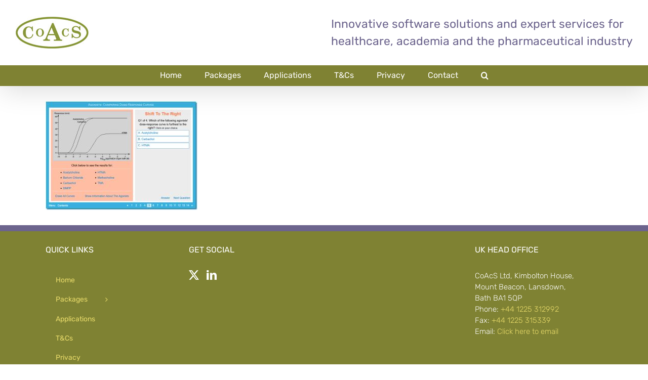

--- FILE ---
content_type: text/html; charset=UTF-8
request_url: https://www.pccal.com/calpackages/guinea-pig-ileum-simulation/gpileum_v5_03_6rightshift/
body_size: 6938
content:
<!DOCTYPE html>
<html class="avada-html-layout-wide avada-html-header-position-top" lang="en-GB" prefix="og: http://ogp.me/ns# fb: http://ogp.me/ns/fb#">
<head>
	<meta http-equiv="X-UA-Compatible" content="IE=edge" />
	<meta http-equiv="Content-Type" content="text/html; charset=utf-8"/>
	<meta name="viewport" content="width=device-width, initial-scale=1" />
	<link href="https://fonts.googleapis.com/css?family=Lato:100,100i,200,200i,300,300i,400,400i,500,500i,600,600i,700,700i,800,800i,900,900i%7COpen+Sans:100,100i,200,200i,300,300i,400,400i,500,500i,600,600i,700,700i,800,800i,900,900i%7CIndie+Flower:100,100i,200,200i,300,300i,400,400i,500,500i,600,600i,700,700i,800,800i,900,900i%7COswald:100,100i,200,200i,300,300i,400,400i,500,500i,600,600i,700,700i,800,800i,900,900i%7CRubik:100,100i,200,200i,300,300i,400,400i,500,500i,600,600i,700,700i,800,800i,900,900i" rel="stylesheet"><meta name='robots' content='index, follow, max-image-preview:large, max-snippet:-1, max-video-preview:-1' />

	<!-- This site is optimized with the Yoast SEO plugin v22.7 - https://yoast.com/wordpress/plugins/seo/ -->
	<title>GPIleum_V5_03_6RightShift - CoAcS</title>
	<link rel="canonical" href="https://www.pccal.com/calpackages/guinea-pig-ileum-simulation/gpileum_v5_03_6rightshift/" />
	<meta property="og:locale" content="en_GB" />
	<meta property="og:type" content="article" />
	<meta property="og:title" content="GPIleum_V5_03_6RightShift - CoAcS" />
	<meta property="og:url" content="https://www.pccal.com/calpackages/guinea-pig-ileum-simulation/gpileum_v5_03_6rightshift/" />
	<meta property="og:site_name" content="CoAcS" />
	<meta property="og:image" content="https://www.pccal.com/calpackages/guinea-pig-ileum-simulation/gpileum_v5_03_6rightshift" />
	<meta property="og:image:width" content="1016" />
	<meta property="og:image:height" content="728" />
	<meta property="og:image:type" content="image/jpeg" />
	<meta name="twitter:card" content="summary_large_image" />
	<script type="application/ld+json" class="yoast-schema-graph">{"@context":"https://schema.org","@graph":[{"@type":"WebPage","@id":"https://www.pccal.com/calpackages/guinea-pig-ileum-simulation/gpileum_v5_03_6rightshift/","url":"https://www.pccal.com/calpackages/guinea-pig-ileum-simulation/gpileum_v5_03_6rightshift/","name":"GPIleum_V5_03_6RightShift - CoAcS","isPartOf":{"@id":"https://www.pccal.com/#website"},"primaryImageOfPage":{"@id":"https://www.pccal.com/calpackages/guinea-pig-ileum-simulation/gpileum_v5_03_6rightshift/#primaryimage"},"image":{"@id":"https://www.pccal.com/calpackages/guinea-pig-ileum-simulation/gpileum_v5_03_6rightshift/#primaryimage"},"thumbnailUrl":"https://www.pccal.com/wp-content/uploads/2022/04/GPIleum_V5_03_6RightShift.jpg","datePublished":"2022-04-21T11:34:27+00:00","dateModified":"2022-04-21T11:34:27+00:00","breadcrumb":{"@id":"https://www.pccal.com/calpackages/guinea-pig-ileum-simulation/gpileum_v5_03_6rightshift/#breadcrumb"},"inLanguage":"en-GB","potentialAction":[{"@type":"ReadAction","target":["https://www.pccal.com/calpackages/guinea-pig-ileum-simulation/gpileum_v5_03_6rightshift/"]}]},{"@type":"ImageObject","inLanguage":"en-GB","@id":"https://www.pccal.com/calpackages/guinea-pig-ileum-simulation/gpileum_v5_03_6rightshift/#primaryimage","url":"https://www.pccal.com/wp-content/uploads/2022/04/GPIleum_V5_03_6RightShift.jpg","contentUrl":"https://www.pccal.com/wp-content/uploads/2022/04/GPIleum_V5_03_6RightShift.jpg","width":1016,"height":728},{"@type":"BreadcrumbList","@id":"https://www.pccal.com/calpackages/guinea-pig-ileum-simulation/gpileum_v5_03_6rightshift/#breadcrumb","itemListElement":[{"@type":"ListItem","position":1,"name":"Home","item":"https://www.pccal.com/"},{"@type":"ListItem","position":2,"name":"Packages","item":"https://www.pccal.com/calpackages/"},{"@type":"ListItem","position":3,"name":"Guinea Pig Ileum Simulation","item":"https://www.pccal.com/calpackages/guinea-pig-ileum-simulation/"},{"@type":"ListItem","position":4,"name":"GPIleum_V5_03_6RightShift"}]},{"@type":"WebSite","@id":"https://www.pccal.com/#website","url":"https://www.pccal.com/","name":"CoAcS","description":"Base Copy","potentialAction":[{"@type":"SearchAction","target":{"@type":"EntryPoint","urlTemplate":"https://www.pccal.com/?s={search_term_string}"},"query-input":"required name=search_term_string"}],"inLanguage":"en-GB"}]}</script>
	<!-- / Yoast SEO plugin. -->


<link rel="alternate" type="application/rss+xml" title="CoAcS &raquo; Feed" href="https://www.pccal.com/feed/" />
<link rel="alternate" type="application/rss+xml" title="CoAcS &raquo; Comments Feed" href="https://www.pccal.com/comments/feed/" />
		
		
		
								
		<meta property="og:locale" content="en_GB"/>
		<meta property="og:type" content="article"/>
		<meta property="og:site_name" content="CoAcS"/>
		<meta property="og:title" content="GPIleum_V5_03_6RightShift - CoAcS"/>
				<meta property="og:url" content="https://www.pccal.com/calpackages/guinea-pig-ileum-simulation/gpileum_v5_03_6rightshift/"/>
																				<meta property="og:image" content="https://www.pccal.com/wp-content/uploads/2019/03/Coacs-logo-146w.jpg"/>
		<meta property="og:image:width" content="146"/>
		<meta property="og:image:height" content="65"/>
		<meta property="og:image:type" content="image/jpeg"/>
				<link rel='stylesheet' id='layerslider-css' href='https://www.pccal.com/wp-content/plugins/LayerSlider/assets/static/layerslider/css/layerslider.css?ver=7.11.0' type='text/css' media='all' />
<link rel='stylesheet' id='fusion-dynamic-css-css' href='https://www.pccal.com/wp-content/uploads/fusion-styles/bfa0c36faeb50a57edc1914f3894b73e.min.css?ver=3.11.7' type='text/css' media='all' />
<script type="text/javascript" src="https://www.pccal.com/wp-includes/js/jquery/jquery.min.js?ver=3.7.1" id="jquery-core-js"></script>
<script type="text/javascript" id="layerslider-utils-js-extra">
/* <![CDATA[ */
var LS_Meta = {"v":"7.11.0","fixGSAP":"1"};
/* ]]> */
</script>
<script type="text/javascript" src="https://www.pccal.com/wp-content/plugins/LayerSlider/assets/static/layerslider/js/layerslider.utils.js?ver=7.11.0" id="layerslider-utils-js"></script>
<script type="text/javascript" src="https://www.pccal.com/wp-content/plugins/LayerSlider/assets/static/layerslider/js/layerslider.kreaturamedia.jquery.js?ver=7.11.0" id="layerslider-js"></script>
<script type="text/javascript" src="https://www.pccal.com/wp-content/plugins/LayerSlider/assets/static/layerslider/js/layerslider.transitions.js?ver=7.11.0" id="layerslider-transitions-js"></script>
<meta name="generator" content="Powered by LayerSlider 7.11.0 - Build Heros, Sliders, and Popups. Create Animations and Beautiful, Rich Web Content as Easy as Never Before on WordPress." />
<!-- LayerSlider updates and docs at: https://layerslider.com -->
<link rel="https://api.w.org/" href="https://www.pccal.com/wp-json/" /><link rel="alternate" type="application/json" href="https://www.pccal.com/wp-json/wp/v2/media/801" /><link rel="EditURI" type="application/rsd+xml" title="RSD" href="https://www.pccal.com/xmlrpc.php?rsd" />
<meta name="generator" content="WordPress 6.5.7" />
<link rel='shortlink' href='https://www.pccal.com/?p=801' />
<link rel="alternate" type="application/json+oembed" href="https://www.pccal.com/wp-json/oembed/1.0/embed?url=https%3A%2F%2Fwww.pccal.com%2Fcalpackages%2Fguinea-pig-ileum-simulation%2Fgpileum_v5_03_6rightshift%2F" />
<link rel="alternate" type="text/xml+oembed" href="https://www.pccal.com/wp-json/oembed/1.0/embed?url=https%3A%2F%2Fwww.pccal.com%2Fcalpackages%2Fguinea-pig-ileum-simulation%2Fgpileum_v5_03_6rightshift%2F&#038;format=xml" />
<style type="text/css" id="css-fb-visibility">@media screen and (max-width: 640px){.fusion-no-small-visibility{display:none !important;}body .sm-text-align-center{text-align:center !important;}body .sm-text-align-left{text-align:left !important;}body .sm-text-align-right{text-align:right !important;}body .sm-flex-align-center{justify-content:center !important;}body .sm-flex-align-flex-start{justify-content:flex-start !important;}body .sm-flex-align-flex-end{justify-content:flex-end !important;}body .sm-mx-auto{margin-left:auto !important;margin-right:auto !important;}body .sm-ml-auto{margin-left:auto !important;}body .sm-mr-auto{margin-right:auto !important;}body .fusion-absolute-position-small{position:absolute;top:auto;width:100%;}.awb-sticky.awb-sticky-small{ position: sticky; top: var(--awb-sticky-offset,0); }}@media screen and (min-width: 641px) and (max-width: 1024px){.fusion-no-medium-visibility{display:none !important;}body .md-text-align-center{text-align:center !important;}body .md-text-align-left{text-align:left !important;}body .md-text-align-right{text-align:right !important;}body .md-flex-align-center{justify-content:center !important;}body .md-flex-align-flex-start{justify-content:flex-start !important;}body .md-flex-align-flex-end{justify-content:flex-end !important;}body .md-mx-auto{margin-left:auto !important;margin-right:auto !important;}body .md-ml-auto{margin-left:auto !important;}body .md-mr-auto{margin-right:auto !important;}body .fusion-absolute-position-medium{position:absolute;top:auto;width:100%;}.awb-sticky.awb-sticky-medium{ position: sticky; top: var(--awb-sticky-offset,0); }}@media screen and (min-width: 1025px){.fusion-no-large-visibility{display:none !important;}body .lg-text-align-center{text-align:center !important;}body .lg-text-align-left{text-align:left !important;}body .lg-text-align-right{text-align:right !important;}body .lg-flex-align-center{justify-content:center !important;}body .lg-flex-align-flex-start{justify-content:flex-start !important;}body .lg-flex-align-flex-end{justify-content:flex-end !important;}body .lg-mx-auto{margin-left:auto !important;margin-right:auto !important;}body .lg-ml-auto{margin-left:auto !important;}body .lg-mr-auto{margin-right:auto !important;}body .fusion-absolute-position-large{position:absolute;top:auto;width:100%;}.awb-sticky.awb-sticky-large{ position: sticky; top: var(--awb-sticky-offset,0); }}</style><style type="text/css">.recentcomments a{display:inline !important;padding:0 !important;margin:0 !important;}</style>		<script type="text/javascript">
			var doc = document.documentElement;
			doc.setAttribute( 'data-useragent', navigator.userAgent );
		</script>
		
	</head>

<body class="attachment attachment-template-default attachmentid-801 attachment-jpeg fusion-image-hovers fusion-pagination-sizing fusion-button_type-flat fusion-button_span-no fusion-button_gradient-linear avada-image-rollover-circle-yes avada-image-rollover-yes avada-image-rollover-direction-left fusion-body ltr fusion-sticky-header no-mobile-sticky-header no-mobile-slidingbar no-mobile-totop fusion-disable-outline fusion-sub-menu-fade mobile-logo-pos-left layout-wide-mode avada-has-boxed-modal-shadow-none layout-scroll-offset-full avada-has-zero-margin-offset-top fusion-top-header menu-text-align-center mobile-menu-design-modern fusion-show-pagination-text fusion-header-layout-v4 avada-responsive avada-footer-fx-none avada-menu-highlight-style-arrow fusion-search-form-classic fusion-main-menu-search-overlay fusion-avatar-square avada-sticky-shrinkage avada-dropdown-styles avada-blog-layout-large avada-blog-archive-layout-large avada-header-shadow-yes avada-menu-icon-position-left avada-has-megamenu-shadow avada-has-mainmenu-dropdown-divider avada-has-header-100-width avada-has-main-nav-search-icon avada-has-breadcrumb-mobile-hidden avada-has-titlebar-hide avada-header-border-color-full-transparent avada-has-pagination-padding avada-flyout-menu-direction-fade avada-ec-views-v1" data-awb-post-id="801">
		<a class="skip-link screen-reader-text" href="#content">Skip to content</a>

	<div id="boxed-wrapper">
		
		<div id="wrapper" class="fusion-wrapper">
			<div id="home" style="position:relative;top:-1px;"></div>
							
					
			<header class="fusion-header-wrapper fusion-header-shadow">
				<div class="fusion-header-v4 fusion-logo-alignment fusion-logo-left fusion-sticky-menu- fusion-sticky-logo- fusion-mobile-logo- fusion-sticky-menu-only fusion-header-menu-align-center fusion-mobile-menu-design-modern">
					<div class="fusion-header-sticky-height"></div>
<div class="fusion-sticky-header-wrapper"> <!-- start fusion sticky header wrapper -->
	<div class="fusion-header">
		<div class="fusion-row">
							<div class="fusion-logo" data-margin-top="0" data-margin-bottom="0px" data-margin-left="0px" data-margin-right="0px">
			<a class="fusion-logo-link"  href="https://www.pccal.com/" >

						<!-- standard logo -->
			<img src="https://www.pccal.com/wp-content/uploads/2019/03/Coacs-logo-146w.jpg" srcset="https://www.pccal.com/wp-content/uploads/2019/03/Coacs-logo-146w.jpg 1x" width="146" height="65" alt="CoAcS Logo" data-retina_logo_url="" class="fusion-standard-logo" />

			
					</a>
		
<div class="fusion-header-content-3-wrapper">
			<h3 class="fusion-header-tagline">
			Innovative software solutions and expert services for </br>healthcare, academia and the pharmaceutical industry		</h3>
	</div>
</div>
								<div class="fusion-mobile-menu-icons">
							<a href="#" class="fusion-icon awb-icon-bars" aria-label="Toggle mobile menu" aria-expanded="false"></a>
		
		
		
			</div>
			
					</div>
	</div>
	<div class="fusion-secondary-main-menu">
		<div class="fusion-row">
			<nav class="fusion-main-menu" aria-label="Main Menu"><div class="fusion-overlay-search">		<form role="search" class="searchform fusion-search-form  fusion-search-form-classic" method="get" action="https://www.pccal.com/">
			<div class="fusion-search-form-content">

				
				<div class="fusion-search-field search-field">
					<label><span class="screen-reader-text">Search for:</span>
													<input type="search" value="" name="s" class="s" placeholder="Search..." required aria-required="true" aria-label="Search..."/>
											</label>
				</div>
				<div class="fusion-search-button search-button">
					<input type="submit" class="fusion-search-submit searchsubmit" aria-label="Search" value="&#xf002;" />
									</div>

				
			</div>


			
		</form>
		<div class="fusion-search-spacer"></div><a href="#" role="button" aria-label="Close Search" class="fusion-close-search"></a></div><ul id="menu-header-main-menu" class="fusion-menu"><li  id="menu-item-149"  class="menu-item menu-item-type-post_type menu-item-object-page menu-item-home menu-item-149"  data-item-id="149"><a  href="https://www.pccal.com/" class="fusion-arrow-highlight"><span class="menu-text">Home<span class="fusion-arrow-svg"><svg height="12px" width="23px">
					<path d="M0 0 L11.5 12 L23 0 Z" fill="#ffffff" class="header_border_color_stroke" stroke-width="1"/>
					</svg></span></span></a></li><li  id="menu-item-40"  class="menu-item menu-item-type-post_type menu-item-object-page menu-item-has-children menu-item-40 fusion-dropdown-menu"  data-item-id="40"><a  href="https://www.pccal.com/calpackages/" class="fusion-arrow-highlight"><span class="menu-text">Packages<span class="fusion-arrow-svg"><svg height="12px" width="23px">
					<path d="M0 0 L11.5 12 L23 0 Z" fill="#ffffff" class="header_border_color_stroke" stroke-width="1"/>
					</svg></span><span class="fusion-dropdown-svg"><svg height="12px" width="23px">
						<path d="M0 12 L11.5 0 L23 12 Z" fill="#c1bcdd"/>
						</svg></span></span></a><ul class="sub-menu"><li  id="menu-item-452"  class="menu-item menu-item-type-post_type menu-item-object-page menu-item-452 fusion-dropdown-submenu" ><a  href="https://www.pccal.com/calpackages/" class="fusion-arrow-highlight"><span>About our CAL Packages</span></a></li><li  id="menu-item-96"  class="menu-item menu-item-type-post_type menu-item-object-page menu-item-96 fusion-dropdown-submenu" ><a  href="https://www.pccal.com/calpackages/basic-calculations-package/" class="fusion-arrow-highlight"><span>Basic Calculations In Pharmacy</span></a></li><li  id="menu-item-267"  class="menu-item menu-item-type-post_type menu-item-object-page menu-item-267 fusion-dropdown-submenu" ><a  href="https://www.pccal.com/calpackages/guinea-pig-ileum-simulation/" class="fusion-arrow-highlight"><span>Simulations Of Pharmacological Experiments On Isolated Guinea Pig Ileum</span></a></li><li  id="menu-item-433"  class="menu-item menu-item-type-post_type menu-item-object-page menu-item-433 fusion-dropdown-submenu" ><a  href="https://www.pccal.com/calpackages/introduction-to-pharmacokinetics/" class="fusion-arrow-highlight"><span>Introduction To Pharmacokinetics</span></a></li><li  id="menu-item-487"  class="menu-item menu-item-type-post_type menu-item-object-page menu-item-487 fusion-dropdown-submenu" ><a  href="https://www.pccal.com/calpackages/pharmacokinetic-simulations/" class="fusion-arrow-highlight"><span>Pharmacokinetics Simulations</span></a></li><li  id="menu-item-467"  class="menu-item menu-item-type-post_type menu-item-object-page menu-item-467 fusion-dropdown-submenu" ><a  href="https://www.pccal.com/calpackages/aseptic-processing/" class="fusion-arrow-highlight"><span>Aseptic Processing</span></a></li><li  id="menu-item-534"  class="menu-item menu-item-type-post_type menu-item-object-page menu-item-534 fusion-dropdown-submenu" ><a  href="https://www.pccal.com/cytotoxics/" class="fusion-arrow-highlight"><span>Safety In The Clinical Use Of Cytotoxics</span></a></li><li  id="menu-item-553"  class="menu-item menu-item-type-post_type menu-item-object-page menu-item-553 fusion-dropdown-submenu" ><a  href="https://www.pccal.com/calpackages/dissolution-1-on-1/" class="fusion-arrow-highlight"><span>Dissolution 1-on-1</span></a></li><li  id="menu-item-387"  class="menu-item menu-item-type-post_type menu-item-object-page menu-item-387 fusion-dropdown-submenu" ><a  href="https://www.pccal.com/calpackages/hypertension/" class="fusion-arrow-highlight"><span>Hypertension</span></a></li><li  id="menu-item-337"  class="menu-item menu-item-type-post_type menu-item-object-page menu-item-337 fusion-dropdown-submenu" ><a  href="https://www.pccal.com/calpackages/hypertension-examples/" class="fusion-arrow-highlight"><span>Hypertension – Example Exercises</span></a></li><li  id="menu-item-449"  class="menu-item menu-item-type-post_type menu-item-object-page menu-item-449 fusion-dropdown-submenu" ><a  href="https://www.pccal.com/calpackages/cal-packages-in-flash/" class="fusion-arrow-highlight"><span>CAL packages in &#8216;Flash&#8217;</span></a></li></ul></li><li  id="menu-item-36"  class="menu-item menu-item-type-post_type menu-item-object-page menu-item-36"  data-item-id="36"><a  href="https://www.pccal.com/applications/" class="fusion-arrow-highlight"><span class="menu-text">Applications<span class="fusion-arrow-svg"><svg height="12px" width="23px">
					<path d="M0 0 L11.5 12 L23 0 Z" fill="#ffffff" class="header_border_color_stroke" stroke-width="1"/>
					</svg></span></span></a></li><li  id="menu-item-39"  class="menu-item menu-item-type-post_type menu-item-object-page menu-item-39"  data-item-id="39"><a  href="https://www.pccal.com/terms/" class="fusion-arrow-highlight"><span class="menu-text">T&#038;Cs<span class="fusion-arrow-svg"><svg height="12px" width="23px">
					<path d="M0 0 L11.5 12 L23 0 Z" fill="#ffffff" class="header_border_color_stroke" stroke-width="1"/>
					</svg></span></span></a></li><li  id="menu-item-38"  class="menu-item menu-item-type-post_type menu-item-object-page menu-item-38"  data-item-id="38"><a  href="https://www.pccal.com/privacy/" class="fusion-arrow-highlight"><span class="menu-text">Privacy<span class="fusion-arrow-svg"><svg height="12px" width="23px">
					<path d="M0 0 L11.5 12 L23 0 Z" fill="#ffffff" class="header_border_color_stroke" stroke-width="1"/>
					</svg></span></span></a></li><li  id="menu-item-37"  class="menu-item menu-item-type-post_type menu-item-object-page menu-item-37"  data-item-id="37"><a  href="https://www.pccal.com/contact/" class="fusion-arrow-highlight"><span class="menu-text">Contact<span class="fusion-arrow-svg"><svg height="12px" width="23px">
					<path d="M0 0 L11.5 12 L23 0 Z" fill="#ffffff" class="header_border_color_stroke" stroke-width="1"/>
					</svg></span></span></a></li><li class="fusion-custom-menu-item fusion-main-menu-search fusion-search-overlay"><a class="fusion-main-menu-icon" href="#" aria-label="Search" data-title="Search" title="Search" role="button" aria-expanded="false"></a></li></ul></nav>
<nav class="fusion-mobile-nav-holder fusion-mobile-menu-text-align-left" aria-label="Main Menu Mobile"></nav>

					</div>
	</div>
</div> <!-- end fusion sticky header wrapper -->
				</div>
				<div class="fusion-clearfix"></div>
			</header>
								
							<div id="sliders-container" class="fusion-slider-visibility">
					</div>
				
					
							
			
						<main id="main" class="clearfix ">
				<div class="fusion-row" style="">
<section id="content" style="width: 100%;">
					<div id="post-801" class="post-801 attachment type-attachment status-inherit hentry">
			<span class="entry-title rich-snippet-hidden">GPIleum_V5_03_6RightShift</span><span class="vcard rich-snippet-hidden"><span class="fn"><a href="https://www.pccal.com/author/mandy-gilbert/" title="Posts by Mandy Gilbert" rel="author">Mandy Gilbert</a></span></span><span class="updated rich-snippet-hidden">2022-04-21T11:34:27+00:00</span>
									
			<div class="post-content">
				<p class="attachment"><a data-rel="iLightbox[postimages]" data-title="" data-caption="" href='https://www.pccal.com/wp-content/uploads/2022/04/GPIleum_V5_03_6RightShift.jpg'><img fetchpriority="high" decoding="async" width="300" height="215" src="https://www.pccal.com/wp-content/uploads/2022/04/GPIleum_V5_03_6RightShift-300x215.jpg" class="attachment-medium size-medium lazyload" alt="" srcset="data:image/svg+xml,%3Csvg%20xmlns%3D%27http%3A%2F%2Fwww.w3.org%2F2000%2Fsvg%27%20width%3D%271016%27%20height%3D%27728%27%20viewBox%3D%270%200%201016%20728%27%3E%3Crect%20width%3D%271016%27%20height%3D%27728%27%20fill-opacity%3D%220%22%2F%3E%3C%2Fsvg%3E" data-orig-src="https://www.pccal.com/wp-content/uploads/2022/04/GPIleum_V5_03_6RightShift-300x215.jpg" data-srcset="https://www.pccal.com/wp-content/uploads/2022/04/GPIleum_V5_03_6RightShift-200x143.jpg 200w, https://www.pccal.com/wp-content/uploads/2022/04/GPIleum_V5_03_6RightShift-300x215.jpg 300w, https://www.pccal.com/wp-content/uploads/2022/04/GPIleum_V5_03_6RightShift-400x287.jpg 400w, https://www.pccal.com/wp-content/uploads/2022/04/GPIleum_V5_03_6RightShift-600x430.jpg 600w, https://www.pccal.com/wp-content/uploads/2022/04/GPIleum_V5_03_6RightShift-768x550.jpg 768w, https://www.pccal.com/wp-content/uploads/2022/04/GPIleum_V5_03_6RightShift-800x573.jpg 800w, https://www.pccal.com/wp-content/uploads/2022/04/GPIleum_V5_03_6RightShift.jpg 1016w" data-sizes="auto" /></a></p>
							</div>
																													</div>
	</section>
						
					</div>  <!-- fusion-row -->
				</main>  <!-- #main -->
				
				
								
					
		<div class="fusion-footer">
					
	<footer class="fusion-footer-widget-area fusion-widget-area">
		<div class="fusion-row">
			<div class="fusion-columns fusion-columns-4 fusion-widget-area">
				
																									<div class="fusion-column col-lg-3 col-md-3 col-sm-3">
							<style type="text/css" data-id="avada-vertical-menu-widget-2">#avada-vertical-menu-widget-2 > ul.menu { margin-top: -8px; }</style><section id="avada-vertical-menu-widget-2" class="fusion-footer-widget-column widget avada_vertical_menu"><h4 class="widget-title">Quick Links</h4><style>#fusion-vertical-menu-widget-avada-vertical-menu-widget-2-nav ul.menu li a {font-size:14px;}</style><nav id="fusion-vertical-menu-widget-avada-vertical-menu-widget-2-nav" class="fusion-vertical-menu-widget fusion-menu hover left no-border" aria-label="Secondary Navigation: Quick Links"><ul id="menu-header-main-menu-1" class="menu"><li class="menu-item menu-item-type-post_type menu-item-object-page menu-item-home menu-item-149"><a href="https://www.pccal.com/"><span class="link-text"> Home</span><span class="arrow"></span></a></li><li class="menu-item menu-item-type-post_type menu-item-object-page menu-item-has-children menu-item-40"><a href="https://www.pccal.com/calpackages/"><span class="link-text"> Packages</span><span class="arrow"></span></a><ul class="sub-menu"><li class="menu-item menu-item-type-post_type menu-item-object-page menu-item-452"><a href="https://www.pccal.com/calpackages/"><span class="link-text"> About our CAL Packages</span><span class="arrow"></span></a></li><li class="menu-item menu-item-type-post_type menu-item-object-page menu-item-96"><a href="https://www.pccal.com/calpackages/basic-calculations-package/"><span class="link-text"> Basic Calculations In Pharmacy</span><span class="arrow"></span></a></li><li class="menu-item menu-item-type-post_type menu-item-object-page menu-item-267"><a href="https://www.pccal.com/calpackages/guinea-pig-ileum-simulation/"><span class="link-text"> Simulations Of Pharmacological Experiments On Isolated Guinea Pig Ileum</span><span class="arrow"></span></a></li><li class="menu-item menu-item-type-post_type menu-item-object-page menu-item-433"><a href="https://www.pccal.com/calpackages/introduction-to-pharmacokinetics/"><span class="link-text"> Introduction To Pharmacokinetics</span><span class="arrow"></span></a></li><li class="menu-item menu-item-type-post_type menu-item-object-page menu-item-487"><a href="https://www.pccal.com/calpackages/pharmacokinetic-simulations/"><span class="link-text"> Pharmacokinetics Simulations</span><span class="arrow"></span></a></li><li class="menu-item menu-item-type-post_type menu-item-object-page menu-item-467"><a href="https://www.pccal.com/calpackages/aseptic-processing/"><span class="link-text"> Aseptic Processing</span><span class="arrow"></span></a></li><li class="menu-item menu-item-type-post_type menu-item-object-page menu-item-534"><a href="https://www.pccal.com/cytotoxics/"><span class="link-text"> Safety In The Clinical Use Of Cytotoxics</span><span class="arrow"></span></a></li><li class="menu-item menu-item-type-post_type menu-item-object-page menu-item-553"><a href="https://www.pccal.com/calpackages/dissolution-1-on-1/"><span class="link-text"> Dissolution 1-on-1</span><span class="arrow"></span></a></li><li class="menu-item menu-item-type-post_type menu-item-object-page menu-item-387"><a href="https://www.pccal.com/calpackages/hypertension/"><span class="link-text"> Hypertension</span><span class="arrow"></span></a></li><li class="menu-item menu-item-type-post_type menu-item-object-page menu-item-337"><a href="https://www.pccal.com/calpackages/hypertension-examples/"><span class="link-text"> Hypertension – Example Exercises</span><span class="arrow"></span></a></li><li class="menu-item menu-item-type-post_type menu-item-object-page menu-item-449"><a href="https://www.pccal.com/calpackages/cal-packages-in-flash/"><span class="link-text"> CAL packages in &#8216;Flash&#8217;</span><span class="arrow"></span></a></li></ul></li><li class="menu-item menu-item-type-post_type menu-item-object-page menu-item-36"><a href="https://www.pccal.com/applications/"><span class="link-text"> Applications</span><span class="arrow"></span></a></li><li class="menu-item menu-item-type-post_type menu-item-object-page menu-item-39"><a href="https://www.pccal.com/terms/"><span class="link-text"> T&#038;Cs</span><span class="arrow"></span></a></li><li class="menu-item menu-item-type-post_type menu-item-object-page menu-item-38"><a href="https://www.pccal.com/privacy/"><span class="link-text"> Privacy</span><span class="arrow"></span></a></li><li class="menu-item menu-item-type-post_type menu-item-object-page menu-item-37"><a href="https://www.pccal.com/contact/"><span class="link-text"> Contact</span><span class="arrow"></span></a></li></ul></nav><div style="clear:both;"></div></section>																					</div>
																										<div class="fusion-column col-lg-3 col-md-3 col-sm-3">
							<section id="social_links-widget-2" class="fusion-footer-widget-column widget social_links"><h4 class="widget-title">Get Social</h4>
		<div class="fusion-social-networks">

			<div class="fusion-social-networks-wrapper">
																												
						
																																			<a class="fusion-social-network-icon fusion-tooltip fusion-twitter awb-icon-twitter" href="https://twitter.com/coacsltd?lang=en-gb"  data-placement="top" data-title="Twitter" data-toggle="tooltip" data-original-title=""  title="Twitter" aria-label="Twitter" rel="noopener noreferrer" target="_self" style="font-size:20px;color:#ffffff;"></a>
											
										
																				
						
																																			<a class="fusion-social-network-icon fusion-tooltip fusion-linkedin awb-icon-linkedin" href="https://www.linkedin.com/company/coacs-ltd/about/"  data-placement="top" data-title="LinkedIn" data-toggle="tooltip" data-original-title=""  title="LinkedIn" aria-label="LinkedIn" rel="noopener noreferrer" target="_self" style="font-size:20px;color:#ffffff;"></a>
											
										
				
			</div>
		</div>

		<div style="clear:both;"></div></section>																					</div>
																										<div class="fusion-column col-lg-3 col-md-3 col-sm-3">
													</div>
																										<div class="fusion-column fusion-column-last col-lg-3 col-md-3 col-sm-3">
							<section id="contact_info-widget-2" class="fusion-footer-widget-column widget contact_info"><h4 class="widget-title">UK Head Office</h4>
		<div class="contact-info-container">
							<p class="address">CoAcS Ltd, Kimbolton House, Mount Beacon, Lansdown, Bath&nbsp;BA1&nbsp;5QP </p>
			
							<p class="phone">Phone: <a href="tel:+44 1225 312992">+44 1225 312992</a></p>
			
			
							<p class="fax">Fax: <a href="fax:+44 1225 315339">+44 1225 315339</a></p>
			
												<p class="email">Email: <a href="mailto:&#99;&#111;&#97;cs&#64;&#99;&#111;&#97;c&#115;&#46;co&#109;">Click here to email</a></p>
							
					</div>
		<div style="clear:both;"></div></section>																					</div>
																											
				<div class="fusion-clearfix"></div>
			</div> <!-- fusion-columns -->
		</div> <!-- fusion-row -->
	</footer> <!-- fusion-footer-widget-area -->

	
	<footer id="footer" class="fusion-footer-copyright-area fusion-footer-copyright-center">
		<div class="fusion-row">
			<div class="fusion-copyright-content">

				<div class="fusion-copyright-notice">
		<div>
		Copyright 2019 CoAcS | All Rights Reserved | <a href="http://www.wokinghamwebsitedesign.co.uk/professional-website-design/" target="_blank">Website Design Wokingham</a> | <a href="http://www.wokinghamwebsitedesign.co.uk" target="_blank">Website Hosting Wokingham</a>	</div>
</div>
<div class="fusion-social-links-footer">
	</div>

			</div> <!-- fusion-fusion-copyright-content -->
		</div> <!-- fusion-row -->
	</footer> <!-- #footer -->
		</div> <!-- fusion-footer -->

		
					
												</div> <!-- wrapper -->
		</div> <!-- #boxed-wrapper -->
				<a class="fusion-one-page-text-link fusion-page-load-link" tabindex="-1" href="#" aria-hidden="true">Page load link</a>

		<div class="avada-footer-scripts">
			<script type="text/javascript" src="https://www.pccal.com/wp-content/plugins/contact-form-7/includes/swv/js/index.js?ver=5.9.4" id="swv-js"></script>
<script type="text/javascript" id="contact-form-7-js-extra">
/* <![CDATA[ */
var wpcf7 = {"api":{"root":"https:\/\/www.pccal.com\/wp-json\/","namespace":"contact-form-7\/v1"},"cached":"1"};
/* ]]> */
</script>
<script type="text/javascript" src="https://www.pccal.com/wp-content/plugins/contact-form-7/includes/js/index.js?ver=5.9.4" id="contact-form-7-js"></script>
<script type="text/javascript" src="https://www.pccal.com/wp-content/uploads/fusion-scripts/f242c88ed5c9bde5d06ce0bcf00a59b6.min.js?ver=3.11.7" id="fusion-scripts-js"></script>
		</div>

			<section class="to-top-container to-top-right" aria-labelledby="awb-to-top-label">
		<a href="#" id="toTop" class="fusion-top-top-link">
			<span id="awb-to-top-label" class="screen-reader-text">Go to Top</span>
		</a>
	</section>
		</body>
</html>
